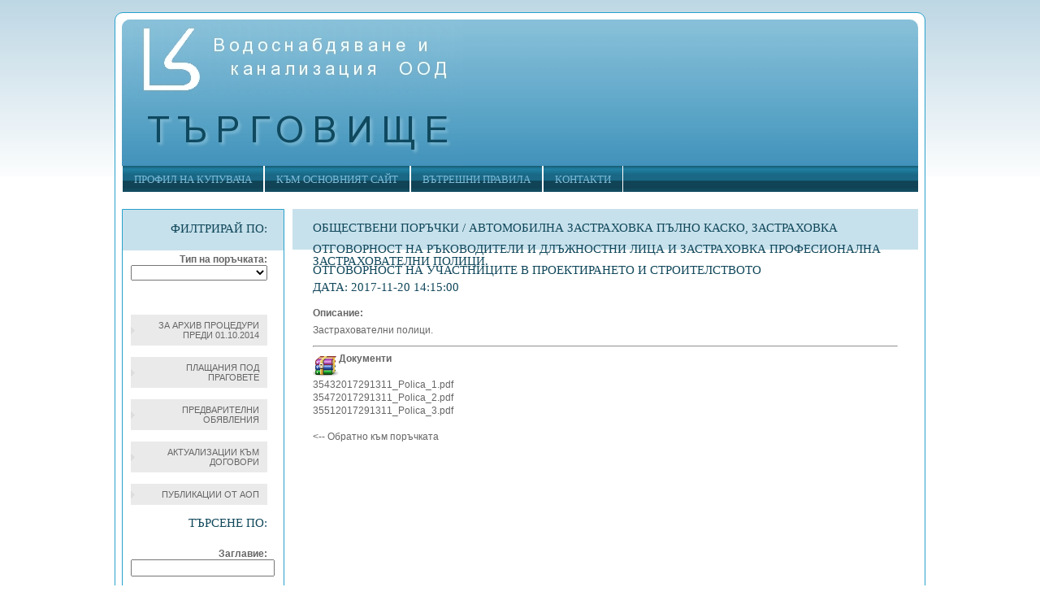

--- FILE ---
content_type: text/html; charset=UTF-8
request_url: https://viktg.prozop.com/?q=page&idd=index&publikaciqid=347
body_size: 3847
content:
<!DOCTYPE html PUBLIC "-//W3C//DTD XHTML 1.0 Transitional//EN" "http://www.w3.org/TR/xhtml1/DTD/xhtml1-transitional.dtd">
<html xmlns="http://www.w3.org/1999/xhtml">
<head>
	<title>Профил на купувача - В и К Търговище ЕАД</title>
	<meta http-equiv="Content-Type" content="text/html; charset=utf-8"/>
	<meta name="description" content="Профил на купувача - В и К Търговище ЕАД"/>
	<meta name="keywords" content="Профил на купувача - В и К Търговище ЕАД"/>
	<meta name="author" content="Design + Development"/>
	<meta name="copyright" content="Copyright 2014"/>
<!-- Stylesheets -->
<link href="tpl/default/css/umbal.css" rel="stylesheet" type="text/css" />
<link href="tpl/default/css/scroll.css" rel="stylesheet" type="text/css" />
<script type="text/javascript" src="tpl/default/js/jquery.min.js"></script>
<script type="text/javascript" src="tpl/default/js/jquery.tablesorter.js"></script>
<script type="text/javascript" src="tpl/default/js/jquery.tablesorter.widgets.js"></script>
<script type="text/javascript" src="tpl/default/js/jquery.tablesorter.pager.js"></script>


<script type="text/javascript">

jQuery(document).ready(function() 
    { 
		jQuery.tablesorter.defaults.sortList = [[1,1]]; 
        jQuery("#zop_table").tablesorter( { 
        // pass the headers argument and assing a object 
        headers: {
		  // disable sorting of the first & second column - before we would have to had made two entries
		  // note that "first-name" is a class on the span INSIDE the first column th cell
		  '.sfalse' : {
			// disable it by setting the property sorter to false
			sorter: false
		  }
		} 
    } ); 
    } 
);

jQuery(document).ready(function() 
    { 
		jQuery.tablesorter.defaults.sortList = [[1,1]]; 

        jQuery("#zop_table_first").tablesorter( { 
        // pass the headers argument and assing a object 
        headers: {
		  // disable sorting of the first & second column - before we would have to had made two entries
		  // note that "first-name" is a class on the span INSIDE the first column th cell
		  '.sfalse' : {
			// disable it by setting the property sorter to false
			sorter: false
		  }
		} 
    } ); 
    } 
);
   

   $(function(){

  // define pager options
  var pagerOptions = {
    // target the pager markup - see the HTML block below
    container: $(".pager"),
    // output string - default is '{page}/{totalPages}'; possible variables: {page}, {totalPages}, {startRow}, {endRow} and {totalRows}
    output: '{startRow} - {endRow} / {filteredRows} ({totalRows})',
    // if true, the table will remain the same height no matter how many records are displayed. The space is made up by an empty
    // table row set to a height to compensate; default is false
    fixedHeight: true,
    // remove rows from the table to speed up the sort of large tables.
    // setting this to false, only hides the non-visible rows; needed if you plan to add/remove rows with the pager enabled.
    removeRows: false,
    // go to page selector - select dropdown that sets the current page
    cssGoto: '.gotoPage'
  };

  // Initialize tablesorter
  // ***********************
  $(".noborder")
    .tablesorter({
    })

    // initialize the pager plugin
    // ****************************
    .tablesorterPager(pagerOptions);

});

</script>

<script type="text/javascript">

jQuery(document).ready(function(){ 
        jQuery(".change_porachka_type").live('change',function(){
			jQuery('#porachka_type_form').submit();
		}); 
});

</script>

</head>

<body>
<div class="bgr">
<div class="main_container">
<div class="header">

<div class="header-right">
<div class="banner"></div>
<div class="header-menu">
		
<ul class='sf-menu'>
<li><a href='?q=page&idd=index'>Профил на купувача</a></li>
<li><a href='http://www.viktg.com'>Към основният сайт</a></li>
<li><a href='?q=page&idd=pravila'>ВЪТРЕШНИ ПРАВИЛА</a></li>
<li><a href='?q=page&idd=contact'>Контакти</a></li>
</ul>

</div>
</div>
</div>

<div class="bgr">
<div class="main">

<div class="left-menu">

<form method="post" id="porachka_type_form" action="/?q=page&idd=index">

<h4>Филтрирай по:</h4>

<strong>Тип на поръчката:</strong>
<div class="form-group">
												<select name="tip" class="form-control input-big change_porachka_type" style="max-width: 168px;">
<option value="" selected="selected"></option>
<option value="5">Публична покана</option>
<option value="6">Открита процедура</option>
<option value="7">Ограничена процедура</option>
<option value="8">Състезателен диалог</option>
<option value="9">Договаряне с обявление</option>
<option value="10">Договаряне без обявление</option>
<option value="11">Рамково споразумение</option>
<option value="12">Динамична система за доставки</option>
<option value="13">Система за предварителен подбор по глава 9 от ЗОП</option>
<option value="14">Конкурс по проект</option>
<option value="15">чл.14 ал.5 от ЗОП</option>
<option value="16">ОТКРИТА ПРОЦЕДУРА</option>
<option value="17">ОГРАНИЧЕНА ПРОЦЕДУРА</option>
<option value="18">СЪСТЕЗАТЕЛНА ПРОЦЕДУРА С ДОГОВАРЯНЕ</option>
<option value="19">ДОГОВАРЯНЕ С ПРЕДВАРИТЕЛНА ПОКАНА ЗА УЧАСТИЕ</option>
<option value="20">ДОГОВАРЯНЕ С ПУБЛИКУВАНЕ НА ОБЯВЛЕНИЕ ЗА ПОРЪЧКА</option>
<option value="21">СЪСТЕЗАТЕЛЕН ДИАЛОГ</option>
<option value="22">ПАРТНЬОРСТВО ЗА ИНОВАЦИИ</option>
<option value="23">ДОГОВАРЯНЕ БЕЗ ПРЕДВАРИТЕЛНО ОБЯВЛЕНИЕ</option>
<option value="24">ДОГОВАРЯНЕ БЕЗ ПОКАНА ЗА УЧАСТИЕ</option>
<option value="25">ДОГОВАРЯНЕ БЕЗ ПУБЛИКУВАНЕ НА ОБЯВЛЕНИЕ ЗА ПОРЪЧКА</option>
<option value="26">КОНКУРС ЗА ПРОЕКТ</option>
<option value="27">ПУБЛИЧНО СЪСТЕЗАНИЕ</option>
<option value="28">ПРЯКО ДОГОВАРЯНЕ</option>
<option value="29">СЪБИРАНЕ НА ОФЕРТИ ЧРЕЗ ПОКАНА</option>
<option value="30">ПОКАНА ДО ОПРЕДЕЛЕНИ ЛИЦА</option>
<option value="31">СЪБИРАНЕ НА ОФЕРТИ С ОБЯВА</option>
<option value="32">ПАЗАРНА КОНСУЛТАЦИЯ</option>
<option value="33">Пазарно проучване по чл.21 от ЗОП</option>
</select>
					</div><br>
<!-- <input type="submit" name="filter_by_type" value="Търси" /> -->
</form>
<br><br>
<div class="cleaner"></div>

<a href="http://viktg.com/info/infolist?tid=15&&id=54&&title=%D0%9F%D1%80%D0%BE%D1%84%D0%B8%D0%BB%20%D0%BD%D0%B0%20%D0%BA%D1%83%D0%BF%D1%83%D0%B2%D0%B0%D1%87%D0%B0">За архив процедури преди 01.10.2014</a>
<div class="cleaner"></div><br>

<a href="http://viktg.prozop.com//?q=page&idd=index&filter_plastaniq=1">Плащания под праговете</a>
<div class="cleaner"></div><br>


<a href="http://viktg.prozop.com//?q=page&idd=index&predvaritelni_obqvleniq=1">Предварителни обявления</a>
<div class="cleaner"></div><br>

<a href="http://viktg.prozop.com//?q=page&idd=index&filter_aktualizacii=1">Актуализации към договори </a>
<div class="cleaner"></div><br>

<a href="http://viktg.prozop.com//?q=page&idd=index&filter_publikacii_aop=1">Публикации от АОП </a>

<div class="cleaner"></div><br>

<form method="post" action="/?q=page&idd=index">

<h4 class="filter">Търсене по:</h4>

<strong>Заглавие:</strong>
<input type="text" name="zag_search" />

<br><br>

ИЛИ

<br><br>

<strong>Дата От:</strong>

<script type="text/javascript" src="https://viktg.prozop.com/js/toggle.js"></script>
<script src="https://viktg.prozop.com/js/jquery-ui.min.js" type="text/javascript"></script>
<link rel="stylesheet" href="https://viktg.prozop.com/js/css/jquery-ui.css" type="text/css" media="all" />
<link rel="stylesheet" href="https://viktg.prozop.com/js/css/ui.theme.css" type="text/css" media="all" />
<script src="https://viktg.prozop.com/js/addcalendar.js" type="text/javascript"></script>
<script src="https://viktg.prozop.com/js/input_add.js" type="text/javascript"></script>
<script type='text/javascript' src='https://viktg.prozop.com/js/fullcalendar.min.js'></script>
<script language="text/javascript" type="text/javascript" src="https://viktg.prozop.com/js/jquery.validate.js"></script>
<script language="text/javascript" type="text/javascript" src="https://viktg.prozop.com/js/popup.js"></script>
<script language="text/javascript" type="text/javascript" src="https://viktg.prozop.com/js/jquery.simplemodal.js"></script>


<input type="text" name="start_date" value="" maxlength="10" style="width:80px;" id="start_date"  />
<br><br>

<strong>Дата До:</strong>

<input type="text" name="end_date" value="" maxlength="10" style="width:80px;" id="end_date"  />

<br>
<br>

<input type="submit" name="filter_values" value="Търси" />

<br>
<br>

</form>

<div class="cleaner"></div>


</div>

<div class="body">

<div class="content">
						<h1><span><a href="?q=page&idd=index">Обществени поръчки</a> / <a href="?q=page&idd=index&porachkaid=20170505tLBa664981">Автомобилна застраховка Пълно Каско, Застраховка Отговорност на ръководители и длъжностни лица и Застраховка Професионална отговорност на участниците в проектирането и строителството</a></span></h1>
					
					<h3>Застрахователни полици.</h3><h4>Дата: 2017-11-20 14:15:00</h4><strong>Описание: </strong><p>Застрахователни полици.<br></p><hr><img style="float:left" src="tpl/default/img/rar.png" alt="" /> <strong>Документи</strong><div style="clear:both;"></div><a href="/uploads/files/20170505tLBa664981/35432017291311_Polica_1.pdf">35432017291311_Polica_1.pdf</a><br /><a href="/uploads/files/20170505tLBa664981/35472017291311_Polica_2.pdf">35472017291311_Polica_2.pdf</a><br /><a href="/uploads/files/20170505tLBa664981/35512017291311_Polica_3.pdf">35512017291311_Polica_3.pdf</a><br /><br /><b><a href="?q=page&idd=index&porachkaid=20170505tLBa664981"><-- Обратно към поръчката</a></b>
</div>


</div>

<div class="clear"></div>

</div>
<script type="text/javascript" >
banner = 'order';
</script>

</div>

<div class="clear"></div>
<div class="bgr">
<div class="bgr-bottom">
<div class="footer">

<div class="bottom-menu"></div>
2014 © Софтуер за управление на процедури по ЗОП - <a href="http://www.prozop.bg" target="_blank">ПроЗОП</a></div>

</div>
</div>

</div>


</body>
</html>

